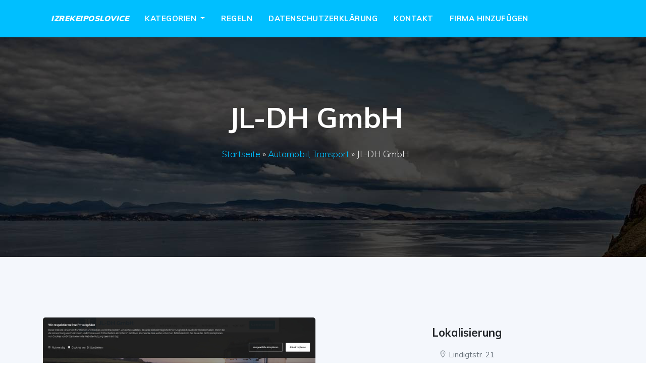

--- FILE ---
content_type: text/html; charset=UTF-8
request_url: http://izrekeiposlovice.com/firm-jl-dh-gmbh-39
body_size: 3168
content:
<!doctype html>
<html lang="pl">
<head>
                    <meta charset="UTF-8">
        <meta name="viewport"
              content="width=device-width, initial-scale=1.0, minimum-scale=1.0">
        <meta http-equiv="X-UA-Compatible" content="ie=edge">
        <title>JL-DH GmbH - izrekeiposlovice.com</title>

        
    
    <link rel="stylesheet" href="/plugins/bootstrap/css/bootstrap.min.css">
    <link rel="stylesheet" href="/plugins/animate-css/animate.css">
    <link rel="stylesheet" href="/plugins/fontawesome/css/all.css">
    <link rel="stylesheet" href="/plugins/fonts/Pe-icon-7-stroke.css">
    <link rel="stylesheet" href="/plugins/themify/css/themify-icons.css">
    <link rel="stylesheet" href="/plugins/slick-carousel/slick/slick.css">
    <link rel="stylesheet" href="/plugins/slick-carousel/slick/slick-theme.css">
    <link rel="stylesheet" href="/include/style.css">

    <link rel="stylesheet" href="https://openlayers.org/en/v4.6.5/css/ol.css" type="text/css">
    <script src="https://openlayers.org/en/v4.6.5/build/ol.js"></script>
 </head>
<body>
    <nav class="navbar navbar-expand-lg navbar-dark trans-navigation fixed-top navbar-togglable" style="background-color: deepskyblue;">
    <div class="container">
        <button class="navbar-toggler" type="button" data-toggle="collapse" data-target="#navbarCollapse" aria-controls="navbarCollapse" aria-expanded="false" aria-label="Toggle navigation">
            <span class="fa fa-bars"></span>
        </button>
        <div class="collapse navbar-collapse" id="navbarCollapse">
            <ul class="navbar-nav">
                <li class="nav-item ">
                    <a href="/" class="nav-link js-scroll-trigger"><b><em>
                        izrekeiposlovice
                    </em></b></a>
                </li>
                <li class="nav-item dropdown">
                    <a class="nav-link dropdown-toggle" href="#" id="navbarWelcome" role="button" data-toggle="dropdown" aria-haspopup="true" aria-expanded="false">
                        Kategorien
                    </a>
                    <div class="dropdown-menu" aria-labelledby="navbarWelcome">
                                                    <a class="dropdown-item " href="/kategorien-stadtplanung-politik-recht-1/">
                                Stadtplanung, Politik, Recht
                            </a>
                                                    <a class="dropdown-item " href="/kategorien-familie-kinder-jugendliche-bildung-2/">
                                Familie, Kinder, Jugendliche, Bildung
                            </a>
                                                    <a class="dropdown-item " href="/kategorien-hobby-andere-3/">
                                Hobby, andere
                            </a>
                                                    <a class="dropdown-item " href="/kategorien-unterhaltung-freizeit-4/">
                                Unterhaltung, Freizeit
                            </a>
                                                    <a class="dropdown-item " href="/kategorien-kultur-kunst-5/">
                                Kultur, Kunst
                            </a>
                                                    <a class="dropdown-item " href="/kategorien-wissen-hochschulbildung-karriere-6/">
                                Wissen, Hochschulbildung, Karriere
                            </a>
                                                    <a class="dropdown-item " href="/kategorien-tourismus-reisen-reiseziele-unterkunft-7/">
                                Tourismus, Reisen, Reiseziele, Unterkunft
                            </a>
                                                    <a class="dropdown-item " href="/kategorien-gesellschaft-8/">
                                Gesellschaft
                            </a>
                                                    <a class="dropdown-item " href="/kategorien-technologie-elektronik-multimedia-9/">
                                Technologie, Elektronik, Multimedia
                            </a>
                                                    <a class="dropdown-item " href="/kategorien-sport-erholung-10/">
                                Sport, Erholung
                            </a>
                                                    <a class="dropdown-item " href="/kategorien-gesundheit-medizin-ernahrung-11/">
                                Gesundheit, Medizin, Ernährung
                            </a>
                                                    <a class="dropdown-item " href="/kategorien-wirtschaft-finanzen-12/">
                                Wirtschaft, Finanzen
                            </a>
                                                    <a class="dropdown-item " href="/kategorien-kuche-kulinarik-geschmack-13/">
                                Küche, Kulinarik, Geschmack
                            </a>
                                                    <a class="dropdown-item " href="/kategorien-immobilien-bau-architektur-14/">
                                Immobilien, Bau, Architektur
                            </a>
                                                    <a class="dropdown-item " href="/kategorien-wohnung-haus-garten-15/">
                                Wohnung, Haus, Garten
                            </a>
                                                    <a class="dropdown-item " href="/kategorien-automobil-transport-16/">
                                Automobil, Transport
                            </a>
                                                    <a class="dropdown-item " href="/kategorien-mode-schonheit-stil-17/">
                                Mode, Schönheit, Stil
                            </a>
                                                    <a class="dropdown-item " href="/kategorien-medien-nachrichten-werbung-18/">
                                Medien, Nachrichten, Werbung
                            </a>
                                            </div>
                </li>
                <li class="nav-item ">
                    <a href="/regeln" class="nav-link js-scroll-trigger">
                        Regeln
                    </a>
                </li>
                <li class="nav-item ">
                    <a href="/bestimmungen" class="nav-link js-scroll-trigger">
                        Datenschutzerklärung
                    </a>
                </li>

                <li class="nav-item ">
                    <a href="/kontakt" class="nav-link js-scroll-trigger">
                        Kontakt
                    </a>
                </li>

                <li class="nav-item ">
                    <a href="/firma-hinzufugen" class="nav-link js-scroll-trigger">
                        Firma hinzufügen
                    </a>
                </li>


            </ul>
        </div>
    </div>
</nav>
            <section class="banner-area" id="banner-3">
        <div class="overlay"></div>
        <div class="container">
            <div class="row  align-items-center justify-content-center">
                <div class="col-md-12 col-lg-9">
                    <div class="banner-content text-center style-2">
                        <h1 class="display-4 mb-4 ">
                            JL-DH GmbH
                        </h1>
                        <p class="lead mb-5 pr-0 bg-success">
                                                                                                <a href="/">Startseite</a> &raquo;
                                                                                                                                <a href="/kategorien-automobil-transport-16/">Automobil, Transport</a> &raquo;
                                                                                                                                <span>JL-DH GmbH</span>
                                                                                    </p>
                    </div>
                </div>
            </div>
        </div>
    </section>
    <section class="section bg-grey" id="process">
        <div class="container">
            <div class="row justify-content-center">
                <div class="col-lg-6 col-sm-6 col-md-6">
                    <div class="process-block">
                        <img src="/photos-39.jpg" alt="JL-DH GmbH" class="img-fluid">
                        <h3 class="m-3">JL-DH GmbH</h3>
                        <p><i class="ti-headphone-alt"></i> +490151 18016681</p>
                        <p><i class="ti-arrow-circle-right"></i> <a href="https://www.jl-dh.de">https://www.jl-dh.de</a></p></p>
                    </div>
                </div>
                <div class="col-lg-6 col-sm-6 col-md-6">
                    <div class="process-block">
                        <div id="mapfield" class="img-fluid"></div>
                        <h3 class="m-3">Lokalisierung</h3>
                        <p><i class="ti-location-pin"></i> Lindigtstr. 21</p>
                        <p><i class="ti-home"></i> 01683 Nossen</p>
                    </div>
                </div>

            </div>
        </div>
    </section>
    <div class="container marketing">
        <h2 class="m-3">Unternehmen aus der Umgebung</h2>
        <div class="row m-5">
                            <div class="col-sm-4 mb-1">
                    <div class="card">
                        <div class="card-body">
                            <h5 class="card-title"><a href="/firm-bernhard-storck-jr-gmbh-20"><i class="ti-search"></i> Bernhard Storck jr. GmbH</a></h5>
                            <p class="card-text"><i class="ti-direction-alt"></i> Saseler Bogen 18, 22393 Hamburg</p>
                        </div>
                    </div>
                </div>
                            <div class="col-sm-4 mb-1">
                    <div class="card">
                        <div class="card-body">
                            <h5 class="card-title"><a href="/firm-johs-vanini-soehne-gmbh-co-kg-8"><i class="ti-search"></i> Johs. Vanini &amp; Söhne GmbH &amp; Co. KG</a></h5>
                            <p class="card-text"><i class="ti-direction-alt"></i> Rendsburger Landstr. 22-26, D-24113 Kiel</p>
                        </div>
                    </div>
                </div>
                            <div class="col-sm-4 mb-1">
                    <div class="card">
                        <div class="card-body">
                            <h5 class="card-title"><a href="/firm-kfz-sachverstaendigenbuero-armin-tichy-6"><i class="ti-search"></i> KFZ-Sachverständigenbüro armin Tichy</a></h5>
                            <p class="card-text"><i class="ti-direction-alt"></i> An der Alten Ziegelei 10, 89269 Vöhringen</p>
                        </div>
                    </div>
                </div>
                            <div class="col-sm-4 mb-1">
                    <div class="card">
                        <div class="card-body">
                            <h5 class="card-title"><a href="/firm-ledolux-poland-sp-z-o-o-50"><i class="ti-search"></i> LEDOLUX Poland Sp. z o.o.</a></h5>
                            <p class="card-text"><i class="ti-direction-alt"></i> Gottfried Vajan-Straße 4, 2442 Unterwaltersdorf</p>
                        </div>
                    </div>
                </div>
                    </div>
    </div>
</section>
    <footer class="section " id="footer" style="padding: 20px 0;">
        <div class="overlay footer-overlay" style="background-color: deepskyblue;"></div>
        <div class="container">
            <div class="col-lg-12" style="color: white;">
                &copy; Urheberrechte <a style="color: white;" href="/">izrekeiposlovice.com</a> 2026. Alle Rechte vorbehalten.
            </div>
        </div>
    </footer>

    <script src="/plugins/jquery/jquery.min.js"></script>
    <script src="/plugins/bootstrap/js/popper.min.js"></script>
    <script src="/plugins/bootstrap/js/bootstrap.min.js"></script>
    <script src="/plugins/slick-carousel/slick/slick.min.js"></script>
    <script src="/plugins/google-map/gmap3.min.js"></script>
    <script src="/js/theme.js"></script>

    
            <script type="text/javascript">
            let map;
            var mapLat = 51.0674086;
            var mapLng = 13.3351041;
            var mapDefaultZoom = 10;
            let initialized = false;
            function initialize_map() {
                map = new ol.Map({
                    target: "mapfield",
                    layers: [
                        new ol.layer.Tile({
                            source: new ol.source.OSM({
                                url: "https://b.tile.openstreetmap.org/{z}/{x}/{y}.png"                            })
                        })
                    ],
                    view: new ol.View({
                        center: ol.proj.fromLonLat([mapLng, mapLat]),
                        zoom: mapDefaultZoom
                    })
                });
            }
            function add_map_point(lat, lng) {
                var vectorLayer = new ol.layer.Vector({
                    source: new ol.source.Vector({
                        features: [new ol.Feature({
                            geometry: new ol.geom.Point(ol.proj.transform([parseFloat(lng), parseFloat(lat)], 'EPSG:4326', 'EPSG:3857')),
                        })]
                    }),
                    style: new ol.style.Style({
                        image: new ol.style.Icon({
                            anchor: [0.5, 0.5],
                            anchorXUnits: "fraction",
                            anchorYUnits: "fraction",
                            src: "https://raw.githubusercontent.com/pointhi/leaflet-color-markers/master/img/marker-icon-green.png"                        })
                    })
                });
                map.addLayer(vectorLayer);
            }
            initialize_map();
            add_map_point(mapLat, mapLng);
        </script>
    </body>
</html>

--- FILE ---
content_type: text/css
request_url: http://izrekeiposlovice.com/include/style.css
body_size: 5530
content:
@import url("https://fonts.googleapis.com/css?family=Muli:300,400,500,700,900");
html {
  font-family: sans-serif;
  line-height: 1.15;
  -webkit-text-size-adjust: 100%;
  -ms-text-size-adjust: 100%;
  -ms-overflow-style: scrollbar;
  -webkit-tap-highlight-color: rgba(0, 0, 0, 0);
}

body {
  font-family: "Muli", sans-serif;
  font-size: 15px;
  line-height: 1.75;
  margin: 0;
  text-align: left;
  background-color: #fff;
  font-weight: 400;
  color: #6c757d;
}
/*--------------------
 TYPOGRAPHY
-----------------*/
.h1,
.h2,
.h3,
.h4,
.h5,
.h6,
h1,
h2,
h3,
h4,
h5,
h6 {
  font-family: "Muli", sans-serif;
  font-weight: 700;
  line-height: 1.35;
  margin-bottom: .5rem;
  color: #212529;
}

.h1,
h1 {
  font-size: 2.125rem;
  line-height: 40px;
}

.h2,
h2 {
  font-size: 1.625rem;
}

.h3,
h3 {
  font-size: 1.375rem;
}

.h4,
h4 {
  font-size: 1.125rem;
}

.h5,
h5 {
  font-size: .9375rem;
}

.h6,
h6 {
  font-size: .75rem;
}

.lead {
  font-size: 1.0625rem;
  font-weight: 300;
}

.font-weight-500 {
  font-weight: 500 !important;
}

.section-title {
  font-size: 35px;
  font-weight: 700;
  text-transform: capitalize;
  margin-bottom: 15px;
}

.bg-grey {
  background: #F4F7FC;
}

/*--------------------
Common Styles
-----------------*/
.section-heading {
  margin-bottom: 80px;
}

img {
  vertical-align: middle;
  border-style: none;
}

.img-thumbnail {
  padding: .25rem;
  border: 1px solid #dee2e6;
  background-color: #fff;
}

.section {
  position: relative;
  padding: 8.125rem 0;
}

@media (min-width: 768px) {
  .section {
    padding: 7.5rem 0;
  }
}

.section-top {
  padding-top: 8.125rem;
}

.section-bottom {
  padding-bottom: 8.125rem;
}

@media (min-width: 768px) {
  .section-top {
    padding-top: 10.3125rem;
  }
}

.bg-grey {
  background: #F4F7FC;
}

/*-------------------
  BUTTONS STYLE
----------------=----*/
.btn {
  font-size: .6875rem;
  font-weight: 700;
  position: relative;
  text-transform: uppercase;
  padding: 1.2rem 2.7rem;
  border: 0.1rem solid transparent;
  transition: all 0.2s ease-in-out;
  letter-spacing: .5px;
}

.btn-circle {
  display: inline-flex;
  width: 4.20313rem !important;
  height: 4.20313rem !important;
  padding: 0 !important;
  border-radius: 50%;
  align-items: center;
  justify-content: center;
}

.btn-outline-dark {
  border: 1px solid #222;
}

.btn-white {
  background: #fff;
  color: #212529;
}

.btn-trans-white {
  border: 1px solid #fff;
  color: #fff;
}

.btn-outline-dark:hover {
  background: #222 !important;
  color: #fff !important;
}

.btn.btn-link {
  color: #212529;
}

.btn:focus {
  box-shadow: none !important;
}

.btn-circled {
  border-radius: 75px;
}

.bg-primary, .btn-primary, .btn-white:hover {
  background: deepskyblue !important;
  border-color: #a9cc7a !important;
  color: #fff;
}

.bg-dark, .btn-primary:hover {
  background: #78cc5a !important;
  border-color: #78cc5a !important;
  color: #fff;
}

.shadow-sm-2 {
  box-shadow: 0 7px 22px rgba(0, 0, 0, 0.08);
}

/*------------------------
 BACKGROUND
----------------------------*/
.bg-cover {
  background-repeat: no-repeat;
  background-position: 50%;
  background-size: cover;
}

.bg-cover,
.bg-overlay,
.bg-overlay:before {
  position: absolute;
  top: 0;
  right: 0;
  bottom: 0;
  left: 0;
}

.bg-overlay:before {
  content: "";
  opacity: .55;
  background-color: #212529;
}

.box-shadow {
  box-shadow: 0 25px 100px -5px rgba(0, 0, 0, 0.15);
}

.mt50 {
  margin-top: 80px;
}

.mb-30 {
  margin-bottom: 30px;
}

.bg-primary {
  background: #a9cc7a !important;
}

a {
  color: deepskyblue;
}

a:hover, a:focus {
  color: #78cc5a;
  outline: none;
  text-decoration: none;
}

/*----------------------
 HEADER STYLE
-----------------------*/
.header-socials {
  line-height: 22px;
  margin-bottom: 0px;
}

.header-socials li {
  padding: 8px;
}

.header-socials li a {
  color: #a9cc7a;
}

/*-----------------
 LOGO BAR
-------------------*/
.logo-bar {
  padding: 30px 0px 60px;
}

.top-info-block {
  margin-right: 30px;
}

.top-info-block h5, .top-info-block p {
  margin-bottom: 0px;
}

.icon-block {
  margin-right: 20px;
  color: #a9cc7a;
  font-size: 40px;
  line-height: 20px;
  font-weight: 400;
}

.top-info-block:last-child {
  margin-right: 0px;
}

.header-bar {
  overflow: visible;
  position: relative;
  padding-bottom: 30px;
}

.main-navigation {
  margin-top: -40px;
}

/*-----------------------
 HOME-3
---------------------------*/
.header-white {
  background: #a9cc7a;
  box-shadow: 0 7px 22px rgba(0, 0, 0, 0.08);
  border-radius: 0px;
}

.trans-navigation .navbar-brand h4, .site-navigation .navbar-brand h4, .site-navigation .navbar-brand h3, .trans-navigation .navbar-brand h3 {
  color: #fff;
}

.banner-content.style-2 {
  padding-top: 200px;
}

.trans-navigation .navbar-brand {
  padding-top: 13px;
}

.site-navigation.header-white {
  border-bottom: 1px solid transparent;
}

.site-navigation .navbar-brand {
  padding-top: 13px;
  margin-right: 20px;
}

.banner-content2 {
  padding: 200px 0px;
}

.banner-content2 .display-4 {
  color: #fff;
  font-weight: 600;
}

.banner-content2 p.lead {
  color: #fff;
}

/* =========================
PRELOADER
=======================*/
#page-loader {
  background: #fff;
  height: 100%;
  width: 100%;
  position: fixed;
  z-index: 1050;
}

.loader-icon {
  background: none repeat scroll 0 0 #fff;
  border-bottom: 3px solid rgba(19, 19, 19, 0.1) !important;
  border-left: 3px solid rgba(19, 19, 19, 0.1) !important;
  border-radius: 100px;
  -moz-border-radius: 100px;
  -webkit-border-radius: 100px;
  -o-border-radius: 100px;
  -ms-border-radius: 100px;
  border-right: 3px solid #1453F2 !important;
  border-top: 3px solid rgba(19, 19, 19, 0.1) !important;
  height: 50px;
  left: 50%;
  margin: -20px 0 0 -20px;
  position: absolute;
  text-align: center;
  top: 50%;
  width: 50px;
  -webkit-transform: translate(-50%, -50%);
  transform: translate(-50%, -50%);
}

.colored-border {
  border-color: #fff;
}

.fa-spin {
  -webkit-animation: fa-spin 1s infinite linear;
  animation: fa-spin 1s infinite linear;
}

@-webkit-keyframes fa-spin {
  0% {
    -webkit-transform: rotate(0deg);
    transform: rotate(0deg);
  }
  100% {
    -webkit-transform: rotate(359deg);
    transform: rotate(359deg);
  }
}

@keyframes fa-spin {
  0% {
    -webkit-transform: rotate(0deg);
    transform: rotate(0deg);
  }
  100% {
    -webkit-transform: rotate(359deg);
    transform: rotate(359deg);
  }
}

/*--------------------------
PAGE BANNER
--------------------------*/
.page-banner-area {
  padding: 180px 0px;
}

.page-contact {
  position: relative;
  padding: 180px 0px;
  background-size: cover;
}

.page-service {
  position: relative;
  padding: 180px 0px;
  background-size: cover;
}

.page-about {
  position: relative;
  padding: 180px 0px;
  background-size: cover;
}

.page-pricing {
  position: relative;
  padding: 180px 0px;
  background-size: cover;
}

.page-project {
  position: relative;
  padding: 180px 0px;
  background-size: cover;
}

.page-banner-content h1 {
  color: #fff;
}

.page-banner-content p {
  color: #eee;
}

.form-control {
  border-radius: 0px;
  height: 45px;
}

/*-------------------
   MENU
----------------------*/
.navbar-toggler-icon {
  display: inline-block;
  width: 1.5em;
  height: 1.5em;
  content: "";
  vertical-align: middle;
  background: no-repeat 50%;
  background-size: 100% 100%;
}

.main-nav {
  margin-bottom: -45px;
  z-index: 999;
}

.navbar-nav .nav-link {
  padding-right: 1rem !important;
  padding-left: 1rem !important;
}

.navbar-dark .navbar-nav .nav-link {
  color: #fff;
  font-weight: 700;
  letter-spacing: .5px;
  text-transform: uppercase;
}
.navbar-dark .navbar-nav .nav-link:hover{
  color: #a9cc7a;
}

.rounded-radius {
  border-radius: 5px;
}

.navbar {
  position: relative;
  padding: 1rem 1rem;
}

.navbar:before {
  position: absolute;
  z-index: -1;
  top: 0;
  right: 0;
  bottom: 0;
  left: 0;
  content: "";
  transition: opacity .15s linear;
  opacity: 0;
  border-bottom: 1px solid rgba(0, 0, 0, 0.1);
  background-color: #fff;
}

.fixed-top {
  position: fixed;
  z-index: 1030;
  right: 0;
  left: 0;
}

.navbar-dark {
  color: #fff;
}

.navbar-light {
  color: #212529;
}

.navbar-light:before {
  opacity: 1;
}

.navbar .nav-item-divider {
  display: none;
}

.navbar .nav-item-divider .nav-link {
  opacity: .25;
}

.nav-item.dropdown .dropdown-menu {
  transition: all 300ms ease;
  display: block;
  visibility: hidden;
  opacity: 0;
  top: 120%;
  box-shadow: 2px 2px 5px 1px rgba(0, 0, 0, 0.05), -2px 0px 5px 1px rgba(0, 0, 0, 0.05);
  border: 0px;
  padding: 0px;
  position: absolute;
}

.nav-item.dropdown:hover .dropdown-menu {
  opacity: 1;
  visibility: visible;
  top: 100%;
}

.header-bar.fixed-header .main-navigation {
  position: fixed;
  left: 0;
  top: 0;
  width: 100%;
  background: rgba(20, 27, 40, 0.9);
  border-color: transparent;
}

/*-------------------
  DROPDOWN MENU
----------------------*/
.dropdown-menu {
  opacity: 0;
}

.dropdown-menu.show {
  -webkit-animation: .2s forwards b;
          animation: .2s forwards b;
}

@-webkit-keyframes b {
  to {
    opacity: 1;
  }
}

@keyframes b {
  to {
    opacity: 1;
  }
}

.dropdown-item {
  font-size: .6875rem;
  font-weight: 500;
  padding-top: .5rem;
  padding-bottom: .5rem;
  transition: background-color .1s;
  text-transform: uppercase;
}

.dropdown-item:hover {
  color: #fff;
  text-decoration: none;
  background-color: #a9cc7a;
}

/*----------------------
 BANNER STYLE
-----------------------*/
.py-7 {
  padding: 7.5rem 0;
}

.py-8 {
  padding: 8.5rem 0;
}

.main-banner h5 {
  margin-bottom: 20px;
}

.main-banner h1.display-4 {
  line-height: 65px;
}

.main-banner p.lead,
.banner-content p.lead {
  margin-bottom: 2.5rem !important;
}

/*-------------------------
 HOME -2 
-----------------------------*/
#banner {
  position: relative;
  background: url("/images/bg/banner_bg.jpg") no-repeat;
  background-size: cover;
}

.banner-content {
  padding: 150px 0px;
  padding-right: 30px;
}

.banner-content p {
  color: #eee;
  padding-right: 80px;
  margin-bottom: 30px !important;
}

.banner-content .display-4 {
  color: #fff;
  font-weight: 600;
}

#banner .overlay {
  opacity: .7;
}

.banner-contact-form {
  padding: 45px 40px;
  margin-top: 30px;
}

.banner-contact-form .form-control {
  border-radius: 0px;
  height: 45px;
}

.banner-contact-form textarea.form-control {
  height: auto;
}

#banner-3 {
  position: relative;
  background-size: cover;
}

#banner-4 {
  position: relative;
  background-size: cover;
}

/*----------------------
 FEATURE STYLE
-----------------------*/
.img-icon-block {
  position: relative;
}

.img-icon-block:before {
  position: absolute;
  content: "";
  top: -27px;
  background-color: #a9cc7a;
  opacity: .3;
  width: 80px;
  right: 70px;
  height: 80px;
  border-radius: 50%;
  z-index: 1;
}

.img-icon-block i {
  font-size: 58px;
  z-index: 2 !important;
  color: #333;
  position: relative;
}

/*--------------------------
ABOUT-2
---------------------------*/
#about .img-block {
  position: relative;
  box-shadow: 0 7px 22px rgba(0, 0, 0, 0.08);
}

#about .img-block img {
  border: 5px solid #a9cc7a;
}

.pt-6 {
  padding-top: 4.5rem;
}

.img-icon i {
  font-size: 60px;
}

/*----------------------
 SERVICE
-----------------------*/
h5.subtitle {
  color: #a9cc7a;
  margin-bottom: 10px;
  font-weight: 300;
}

.service-heading {
  margin-bottom: 50px;
}

.service-images {
  margin-bottom: -200px;
  border: 10px solid #fff;
  z-index: 9999;
}

.service-content {
  padding-top: 60px;
  padding-left: 15px;
}

.service-content h1 {
  margin-bottom: 20px;
  margin-top: 15px;
}

.service-icon {
  margin-right: 20px;
  color: #fff;
  font-size: 25px;
  width: 50px;
  height: 50px;
  background: #a9cc7a;
  text-align: center;
  border-radius: 50%;
  padding-top: 5px;
}

.service-block {
  margin-bottom: 50px;
}

.service-inner-content h4 {
  text-transform: uppercase;
}

/*----------------------
 WEB SERVICES
-----------------------*/
#services-2 {
  position: relative;
  background-size: cover;
}

#services-2:before {
  position: absolute;
  content: "";
  left: 0px;
  top: 0px;
  width: 100%;
  height: 100%;
  background-color: deepskyblue;
}

.web-service-block {
  text-align: center;
  padding: 35px 25px;
  transition: all .5s ease-in-out;
  border-radius: 10px;
  border: 1px solid rgba(255, 255, 255, 0.05);
  margin-bottom: 10px;
}

.web-service-block i {
  font-size: 70px;
  margin-bottom: 30px;
  display: block;
  color: #fff;
}

.web-service-block h3 {
  color: #fff;
}

.web-service-block p {
  color: #eee;
  margin-top: 15px;
}

.web-service-block:hover {
  background: #fff;
  border-color: transparent;
}

.web-service-block:hover i {
  color: #a9cc7a;
}

.web-service-block:hover h3 {
  color: #111;
}

.web-service-block:hover p {
  color: #111;
}

.service-img {
  margin-bottom: -200px;
  border: 10px solid #fff;
  z-index: 9999;
}

/*----------------------
 PRoject
-----------------------*/
#projects-wrap {
  position: relative;
  background: url("../images/bg/banner_bg.jpg") no-repeat;
  background-size: cover;
}

#projects-wrap p.lead {
  color: #a9a9a9 !important;
}

.overlay {
  position: absolute;
  left: 0;
  top: 0;
  width: 100%;
  height: 100%;
  background: rgba(0, 0, 0, 0.92);
  background-image: url("../images/bg.jpg");
}

.overlay.feature-overlay {
  background-image: linear-gradient(30deg, rgba(121, 110, 255, 0.95) 0%, rgba(33, 200, 122, 0.95) 100%);
  opacity: .9;
}

#projects {
  margin-top: -60px;
}

.single-project img {
  border-radius: 10px;
}

.project-content {
  text-align: center;
  padding: 40px 20px;
  position: relative;
}

.project-content .btn {
  padding: .7rem 1.7rem;
  border-radius: 25px;
}

.project-content p {
  margin-top: 20px;
}

.project-content h4 {
  text-transform: capitalize;
}

.project-content-block {
  padding: 70px 40px;
  margin-left: -120px;
  background: #F4F7FC;
  position: absolute;
  bottom: -70px;
  border: 15px solid #fff;
  box-shadow: 0 7px 22px rgba(0, 0, 0, 0.08);
}

.project-content-block h4 {
  color: #a9cc7a;
}

.project-content-block p {
  margin-top: 25px;
}

/*-------------------------
 PORTFOLIO-2
---------------------------*/
.single-work {
  transition: all 300ms ease-in-out;
}

.overlay-content-block {
  position: absolute;
  content: "";
  bottom: 20px;
  width: 100%;
  left: 30px;
  padding: 30px 20px;
  background: #fff;
  opacity: 0;
  visibility: hidden;
  transition: all 300ms ease-in-out;
  border-radius: 5px 0px 0px 5px;
}

.overlay-content-block a {
  width: 50px;
  height: 50px;
  display: inline-block;
  text-align: center;
  padding-top: 12px;
  border-radius: 100%;
  position: absolute;
  left: 30px;
  top: -23px;
  background: #a9cc7a;
  color: #fff;
}

.overlay-content-block h4 {
  margin-bottom: 0px;
  margin-top: 10px;
}

.work-block {
  position: relative;
  border: 5px solid #fff;
}

.work-block img {
  width: 100%;
  border-radius: 5px;
}

.work-block:hover .overlay-content-block {
  opacity: 1;
  visibility: visible;
}

/* ==============================
  SINGEL PROJECTS
=============================*/
.project-details-info {
  margin: 40px 0px;
}

.info-block-2 {
  float: left;
  margin-right: 65px;
  margin-bottom: 40px;
}

.project-info ul {
  margin-top: 40px;
}

.project-info ul li {
  margin-bottom: 30px;
  padding-right: 20px;
}

.project-lg-images img {
  width: 100%;
}

/*----------------------
 PROCESS
-----------------------*/
.process-block {
  text-align: center;
}

.process-block img {
  border-radius: 5px;
  margin-bottom: 30px;
}

.process-block h3 {
  margin-bottom: 15px;
}

/*----------------------
 PRICING
-----------------------*/
.price-block {
  margin: 20px 0px 30px;
}

.price-block h2 {
  font-size: 80px;
  font-weight: 700;
  position: relative;
  display: inline-block;
}

.price-block h2 small {
  position: absolute;
  top: 20px;
  font-size: 16px;
  left: -9px;
}

.price-block h6 {
  font-size: 14px;
  border-top: 1px solid #eee;
  border-bottom: 1px solid #eee;
  padding: 7px;
  text-transform: capitalize;
  width: 50%;
  margin: 10px auto;
}

.price-features {
  margin: 30px 0px 50px;
}

.price-features li {
  font-size: 16px;
  padding: 5px 0px;
  position: relative;
  padding-left: 30px;
}

.price-features li:before {
  position: absolute;
  content: "\f00c";
  font-family: "Font Awesome 5 Free";
  left: 0px;
  top: 5px;
  color: #a9cc7a;
  font-weight: 900;
}

.pricing-block .price-features li {
  padding-left: 0px;
}

.pricing-block .price-features li:before {
  display: none;
}

/*--------------------------
PRICING-2
---------------------------*/
.pricing-box {
  border: 1px solid #eee;
  padding: 60px;
  transition: all 300ms ease-in-out;
}

.pricing-box .price-block h2 span {
  font-size: 12px;
  font-weight: normal;
  text-transform: capitalize;
}

.pricing-box:hover .price-features li {
  color: #eee;
}

.pricing-box:hover .price-block h2 {
  color: #a9cc7a;
}

.pricing-box:hover h3 {
  color: #a9cc7a;
}

.pricing-box:hover .btn {
  background: #fff !important;
  color: #000 !important;
}

/*----------------------
 BLOG SECTION
-----------------------*/
.blog-box {
  position: relative;
}

.blog-box .blog-img-box img {
  border-radius: 5px;
  box-shadow: 0 7px 12px rgba(0, 0, 0, 0.08);
}

.single-blog {
  padding-top: 25px;
  position: relative;
}

.bg-light .single-blog {
  padding: 40px;
  text-align: center;
  border-bottom: 1px solid #eee;
}

.blog-content ul {
  margin-bottom: 10px;
}

.blog-content a h3 {
  transition: all .3s ease 0s;
  margin: 15px 0px;
}

.blog-content p {
  margin: 20px 0px;
}

.blog-content:hover a h3 {
  color: #a9cc7a;
}

.blog-content h6 span {
  display: inline-block;
  padding-left: 10px;
}

.blog-content h6 span:after {
  display: none;
}

/*------------------------------------
SECTION TESTIMONIAL
-------------------------------------*/
#section-testimonial {
  padding-bottom: 120px;
  background: #F9FAFF;
}

.mb25 {
  margin-bottom: 25px;
}

.test-inner {
  position: relative;
  padding: 30px;
  background: #fff;
  border-top-right-radius: 35px;
  margin-bottom: 25px;
  transition: all .7s ease;
}

.test-inner:hover {
  box-shadow: 0 7px 22px rgba(0, 0, 0, 0.08);
}

.test-inner i {
  font-size: 60px;
  opacity: .09;
  position: absolute;
  right: 40px;
  bottom: 20px;
}

.test-author-thumb {
  margin-bottom: 15px;
}

.test-author-thumb img {
  width: 90px;
  height: 90px;
  border-radius: 100%;
  border: 1px dotted #ddd;
  padding: 5px;
}

.test-author-info {
  margin-left: 20px;
  margin-top: 20px;
}

/*----------------------
 TETSIMONIAL-2
-------------------------*/
.testimonial .content img {
  margin: 0 auto 30px;
  border: 3px solid #fff;
}

.img-md {
  width: 120px;
  height: 120px;
  border-radius: 100%;
}

/*---------------------------
CONTACT PAGE
-----------------------------*/
#contact-info {
  padding-top: 90px;
}

.contact-info-block {
  border: 1px solid #eee;
  padding: 40px 20px;
  border-radius: 5px;
}

.contact-info-block h4 {
  margin-bottom: 0px;
}

.contact-info-block i {
  font-size: 40px;
  margin-bottom: 20px;
  display: block;
  color: #a9cc7a;
}

.form-control:focus, .form-control:hover {
  border-color: #a9cc7a;
  box-shadow: none;
}

/* --------------
    MAP
-----------------*/
#map {
  height: 400px;
  width: 100%;
}

/*----------------------
 FOOTER
-----------------------*/
#footer {
  padding: 80px 0px;
  position: relative;
}

#footer .footer-brand {
  font-size: 30px;
}

#footer .footer-links {
  padding-left: 0;
  list-style-type: none;
}

#footer {
  background-size: cover;
}

.footer-overlay {
  background: #3e3933;
  opacity: .94;
}

.footer-widget p {
  color: #888;
  margin-top: 20px;
  margin-bottom: 20px;
  line-height: 32px;
  font-size: 14px;
}

.footer-widget h3 {
  color: #fff;
  margin-bottom: 30px;
}

.footer-links a {
  color: #888;
  line-height: 38px;
  font-size: 14px;
  text-transform: capitalize;
}

.footer-links i {
  width: 25px;
}

.footer-copy {
  color: #888;
  font-size: 16px;
  position: relative;
}

.footer-copy:before {
  position: absolute;
  content: "";
  left: 0px;
  top: 12px;
  width: 66%;
  height: 1px;
  background: #94959a;
}

.current-year {
  color: #a9cc7a !important;
}

/*-----------------------------
 SCROLL TO TOP
--------------------------------*/
.scroll-to-top {
  position: fixed;
  content: "";
  right: 30px;
  bottom: 50px;
  z-index: 999;
  background: #a9cc7a;
  color: #fff !important;
  border-radius: 100%;
  opacity: 0;
}

.scroll-to-top i {
  width: 60px;
  height: 60px;
  border-radius: 100%;
  text-align: center;
  font-size: 22px;
  line-height: 60px;
  display: block;
  box-shadow: 0 7px 22px rgba(0, 0, 0, 0.08);
}

.scroll-to-top:hover, .scroll-to-top:focus {
  text-decoration: none;
}

.reveal {
  transition: all .3s;
  cursor: pointer;
  opacity: 1;
}

/*----------------------------------
    MEDIUM LAYOUT: 1280px
-----------------------------------*/
@media (max-width: 1200px) {
  .dropdown-item {
    padding-top: .75rem;
    padding-bottom: .75rem;
  }
  .dropdown-item + .dropdown-item {
    border-top: 1px solid rgba(0, 0, 0, 0.1);
  }
  .navbar .dropdown-menu {
    -webkit-transform: translateY(0.5rem);
            transform: translateY(0.5rem);
    opacity: 0;
  }
  .navbar .dropdown-menu.show {
    -webkit-animation: .2s forwards d;
            animation: .2s forwards d;
  }
  @-webkit-keyframes d {
    to {
      -webkit-transform: translateY(0);
              transform: translateY(0);
      opacity: 1;
    }
  }
  @keyframes d {
    to {
      -webkit-transform: translateY(0);
              transform: translateY(0);
      opacity: 1;
    }
  }
  .navbar .dropdown-menu {
    padding-top: 0;
    padding-bottom: 0;
    border: 0;
  }
  .navbar .nav-item-divider {
    display: block;
  }
}

/*----------------------------------
    TABLET LAYOUT: 768px
------------------------------------*/
@media (max-width: 992px) {
  .section-title {
    font-size: 30px;
  }
  .background-text {
    font-size: 60px;
  }
  .main-banner h1.display-4 {
    line-height: 62px;
    font-size: 30px;
  }
  .main-nav .navbar-brand h4 {
    color: #fff;
  }
  .top-info-block {
    text-align: center;
    margin: 10px 0px;
    clear: both;
  }
  .icon-block {
    margin-right: 0px;
    margin-bottom: 10px;
  }
  .main-navigation {
    margin-top: 20px;
  }
  .main-nav .navbar-brand h4 {
    color: #fff;
  }
  .section-title {
    font-size: 22px;
  }
  .feature-block {
    margin-bottom: 80px;
  }
  .service-img {
    margin-bottom: 0px;
  }
  .service-content {
    padding-bottom: 70px;
  }
  .process-block, .pricing-block {
    margin-bottom: 40px;
  }
  .section-heading {
    margin-bottom: 30px;
  }
  .project-content-block {
    text-align: center;
    margin-left: 0px;
    padding: 70px 20px;
    position: relative;
    bottom: 0px;
    margin-top: 40px;
  }
  .project-content-block h4 {
    font-size: 14px;
  }
  .blog-box {
    margin-bottom: 50px;
  }
  .footer-copy {
    text-align: center;
  }
  .footer-copy:before {
    display: none;
  }
  .banner-content p {
    padding-right: 0px;
  }
  .pricing-box {
    margin-top: 30px;
  }
  .main-navigation.menu-2 {
    margin-top: 20px;
    position: absolute;
    width: 100%;
  }
  .top-info-block {
    margin: 0px 20px;
    text-align: left;
  }
  .top-info-block .icon-block {
    margin-right: 10px;
  }
  .img-icon-block:before {
    right: auto;
  }
  #map {
    margin-top: 40px;
  }
  .contact-info-block {
    margin-bottom: 25px;
  }
  #work-wrap p.lead {
    margin-bottom: 40px;
  }
}

/*----------------------------------
    WIDE MOBILE LAYOUT: 7680px
-----------------------------------*/
@media (max-width: 768px) {
  .display-4 {
    font-size: 2.5rem;
  }
  .top-info-block {
    margin: 10px 15px;
    clear: both;
  }
  .icon-block {
    margin-right: 0px;
    margin-bottom: 10px;
  }
  .main-navigation {
    margin-top: 20px;
  }
  .main-nav .navbar-brand h4 {
    color: #fff;
  }
  .section-title {
    font-size: 22px;
  }
  .feature-block {
    margin-bottom: 80px;
  }
  .service-img {
    margin-bottom: 0px;
  }
  .service-content {
    padding-bottom: 70px;
  }
  .process-block, .pricing-block {
    margin-bottom: 40px;
  }
  .pricing-block.zoom-in {
    -webkit-transform: none;
    transform: none;
  }
  .section-heading {
    margin-bottom: 30px;
  }
  .project-content-block {
    text-align: center;
    margin-left: 0px;
    padding: 70px 20px;
    position: relative;
    bottom: 0px;
    margin-top: 40px;
  }
  .project-content-block h4 {
    font-size: 14px;
  }
  .testimonial-heading {
    margin-bottom: 50px;
  }
  .blog-box {
    margin-bottom: 50px;
  }
  .footer-copy {
    text-align: center;
  }
  .footer-copy:before {
    display: none;
  }
  .banner-content p {
    padding-right: 0px;
  }
  .pricing-box {
    margin-top: 30px;
  }
  .main-navigation.menu-2 {
    margin-top: 20px;
    position: absolute;
    width: 100%;
  }
  .img-icon-block:before {
    right: auto;
  }
  .page-banner-area {
    padding: 160px 0px 110px;
  }
  .info-block-2 {
    margin-right: 35px;
    margin-bottom: 40px;
  }
  .navbar-collapse.collapse.show {
    padding-bottom: 30px;
    background: #a9cc7a;
  }
  #map {
    margin-top: 40px;
  }
  .contact-info-block {
    margin-bottom: 25px;
  }
  #work-wrap p.lead {
    margin-bottom: 40px;
  }
}

/* Extra Small Devices, Phones */
@media (max-width: 640px) {
  .main-navigation {
    margin-top: 40px;
  }
  a.navbar-brand h4 {
    color: #fff;
  }
  .section-title {
    top: 0;
  }
  .background-text {
    display: none;
  }
  .display-4 {
    font-size: 2.5rem;
  }
  .navbar-collapse.collapse.show {
    padding-bottom: 30px;
    background: #a9cc7a;
  }
  .top-info-block {
    text-align: center;
    margin: 10px 0px;
    clear: both;
  }
  .icon-block {
    margin-right: 0px;
    margin-bottom: 10px;
  }
  .main-navigation {
    margin-top: 20px;
  }
  .main-nav .navbar-brand h4 {
    color: #fff;
  }
  .section-title {
    font-size: 22px;
  }
  .feature-block {
    margin-bottom: 80px;
  }
  .service-img {
    margin-bottom: 0px;
  }
  .service-content {
    padding-bottom: 70px;
  }
  .process-block, .pricing-block {
    margin-bottom: 40px;
  }
  .pricing-block.zoom-in {
    -webkit-transform: none;
    transform: none;
  }
  .section-heading {
    margin-bottom: 30px;
  }
  .project-content-block {
    text-align: center;
    margin-left: 0px;
    padding: 70px 20px;
    position: relative;
    bottom: 0px;
  }
  .project-content-block h4 {
    font-size: 14px;
  }
  .testimonial-heading {
    margin-bottom: 50px;
  }
  .blog-box {
    margin-bottom: 50px;
  }
  .footer-copy {
    text-align: center;
  }
  .footer-copy:before {
    display: none;
  }
  .project-content {
    text-align: center;
    padding: 50px 0px;
    position: relative;
  }
  .about-block {
    margin-top: 30px;
  }
  .banner-content p {
    padding-right: 0px;
  }
  .pricing-box {
    margin-top: 30px;
  }
  .main-navigation.menu-2 {
    margin-top: 20px;
    position: absolute;
    width: 100%;
  }
  .banner-content p {
    padding-right: 0px;
  }
  .pricing-box {
    margin-top: 30px;
  }
  .main-navigation.menu-2 {
    margin-top: 20px;
    position: absolute;
    width: 100%;
  }
  .banner-contact-form {
    padding: 45px 15px;
  }
  .web-service-block {
    margin-bottom: 30px;
  }
  .img-icon-block:before {
    right: auto;
  }
  #feature {
    padding-bottom: 0px;
  }
  .page-banner-area {
    padding: 160px 0px 110px;
  }
  #pricing-2 {
    padding-left: 20px;
    padding-right: 20px;
  }
  .info-block-2 {
    margin-right: 35px;
    margin-bottom: 40px;
  }
  #map {
    margin-top: 40px;
  }
  .contact-info-block {
    margin-bottom: 25px;
  }
  #work-wrap p.lead {
    margin-bottom: 40px;
  }
  .navbar-toggler:focus {
    outline: none;
  }
}

/* Custom, iPhone Retina */
@media (max-width: 480px) {
  .bg-light {
    background: transparent !important;
  }
  .main-navigation {
    margin-top: 40px;
  }
  a.navbar-brand h4 {
    color: #fff;
  }
  .top-info-block {
    text-align: center;
    margin: 10px 0px;
    clear: both;
  }
  .icon-block {
    margin-right: 0px;
    margin-bottom: 10px;
  }
  .main-navigation {
    margin-top: 20px;
  }
  .main-nav .navbar-brand h4 {
    color: #fff;
    margin-top: 10px;
  }
  .section-title {
    font-size: 22px;
  }
  .banner-contact-form {
    padding: 45px 15px !important;
  }
  .feature-block {
    margin-bottom: 80px;
  }
  .service-img {
    margin-bottom: 0px;
  }
  .service-content {
    padding-bottom: 70px;
  }
  .process-block, .pricing-block {
    margin-bottom: 40px;
  }
  .pricing-block.zoom-in {
    -webkit-transform: none;
    transform: none;
  }
  .section-heading {
    margin-bottom: 30px;
  }
  .project-content-block {
    text-align: center;
    margin-left: 0px;
    padding: 70px 20px;
    position: relative;
    bottom: 0px;
    margin-top: 30px;
  }
  .project-content-block h4 {
    font-size: 14px;
  }
  .testimonial-heading {
    margin-bottom: 50px;
  }
  .blog-box {
    margin-bottom: 50px;
  }
  .footer-copy {
    text-align: center;
  }
  .footer-copy:before {
    display: none;
  }
  .about-block {
    margin-top: 30px;
  }
  .banner-content .display-4 {
    font-size: 28px;
    line-height: 38px;
  }
  .banner-content p {
    padding-right: 0px;
  }
  .pricing-box {
    margin-top: 30px;
  }
  .main-navigation.menu-2 {
    margin-top: 20px;
    position: absolute;
    width: 100%;
  }
  .navbar-collapse.collapse.show {
    padding-bottom: 30px;
    background: #a9cc7a;
  }
  .web-service-block {
    margin-bottom: 30px;
  }
  .section {
    padding: 60px 0px;
  }
  .section-bottom {
    padding-bottom: 60px;
  }
  .section-top {
    padding-top: 60px;
  }
  .main-banner h1.display-4 {
    line-height: 42px;
    font-size: 30px;
  }
  #projects {
    margin-top: 60px;
  }
  .img-icon-block:before {
    right: auto;
  }
  #feature {
    padding-bottom: 0px;
  }
  .page-banner-area {
    padding: 160px 0px 110px;
  }
  .display-4 {
    font-size: 30px;
  }
  .info-block-2 {
    margin-right: 35px;
    margin-bottom: 40px;
  }
  #map {
    margin-top: 40px;
  }
  .contact-info-block {
    margin-bottom: 25px;
  }
  #work-wrap p.lead {
    margin-bottom: 40px;
  }
  .navbar-toggler:focus {
    outline: none;
  }
}

/*# sourceMappingURL=maps/style.css.map */


--- FILE ---
content_type: application/javascript
request_url: http://izrekeiposlovice.com/js/theme.js
body_size: 838
content:
(function($) {
'use strict';
    
       
  // PRELOADER
    $(window).on('load', function() {
        $('#page-loader').fadeOut('slow', function() {
            $(this).remove();
        });
    });

    
  // SCROLL TO TOP
  
  $(window).on('scroll', function () {
    if ($(window).scrollTop() > 70) {
        $('.scroll-to-top').addClass('reveal');
    } else {
        $('.scroll-to-top').removeClass('reveal');
    }
});
 
 
/* ----------------------------------------------------------- */
    /*  Fixed header
    /* ----------------------------------------------------------- */


    $(window).on('scroll', function () {
        if ($(window).scrollTop() > 70) {
            $('.site-navigation,.trans-navigation').addClass('header-white');
        } else {
            $('.site-navigation,.trans-navigation').removeClass('header-white');
        }

    });

 
    
  // Smooth scrolling using jQuery easing
// jQuery for page scrolling feature - requires jQuery Easing plugin
    
    
    $('a.js-scroll-trigger').on('click', function(event) {
        var $anchor = $(this);
        $('html, body').stop().animate({
            scrollTop: $($anchor.attr('href')).offset().top
        }, 1500, 'ease');
        event.preventDefault();
    });


  // Closes responsive menu when a scroll trigger link is clicked
  $('.js-scroll-trigger').on('click', function(event) {
    $('.navbar-collapse').collapse('hide');
  });

   

          /*START GOOGLE MAP*/
          function initialize() {
            var mapOptions = {
              zoom: 15,
              scrollwheel: false,
              center: new google.maps.LatLng(40.7127837, -74.00594130000002)
            };
            var map = new google.maps.Map(document.getElementById('map'),
                mapOptions);
            var marker = new google.maps.Marker({
              position: map.getCenter(),
              icon: 'assets/img/map_pin.png',
              map: map
            });
          }
          google.maps.event.addDomListener(window, 'load', initialize);	
          /*END GOOGLE MAP*/	

 

})(jQuery); // End of use strict
